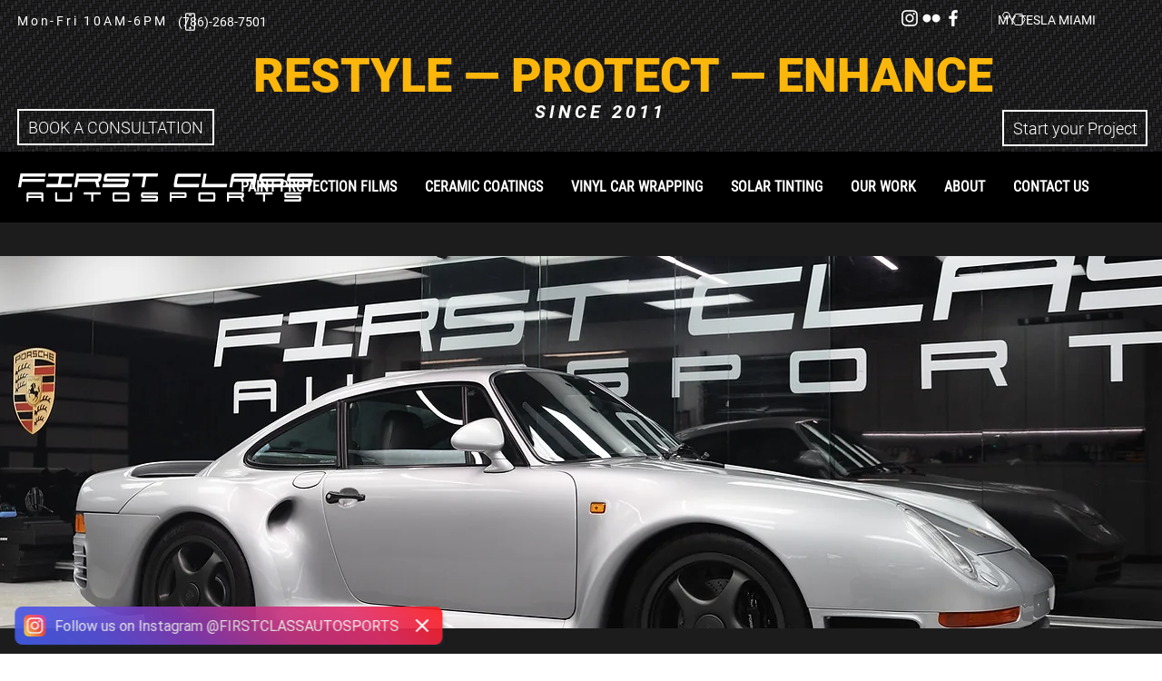

--- FILE ---
content_type: text/css; charset=utf-8
request_url: https://www.firstclasscarwraps.com/_serverless/pro-gallery-css-v4-server/layoutCss?ver=2&id=pro-blog&items=0_5339_3559%7C0_2490_3000%7C0_2810_3512%7C0_1500_1000%7C0_1500_1118&container=1008_1188.796875_1486_720&options=gallerySizeType:px%7CgallerySizePx:454%7CimageMargin:32%7CisRTL:false%7CgalleryLayout:2%7CtitlePlacement:SHOW_ON_HOVER%7CcubeRatio:1%7CcubeType:fill
body_size: -196
content:
#pro-gallery-pro-blog [data-hook="item-container"][data-idx="0"].gallery-item-container{opacity: 1 !important;display: block !important;transition: opacity .2s ease !important;top: 0px !important;left: 0px !important;right: auto !important;height: 374px !important;width: 375px !important;} #pro-gallery-pro-blog [data-hook="item-container"][data-idx="0"] .gallery-item-common-info-outer{height: 100% !important;} #pro-gallery-pro-blog [data-hook="item-container"][data-idx="0"] .gallery-item-common-info{height: 100% !important;width: 100% !important;} #pro-gallery-pro-blog [data-hook="item-container"][data-idx="0"] .gallery-item-wrapper{width: 375px !important;height: 374px !important;margin: 0 !important;} #pro-gallery-pro-blog [data-hook="item-container"][data-idx="0"] .gallery-item-content{width: 375px !important;height: 374px !important;margin: 0px 0px !important;opacity: 1 !important;} #pro-gallery-pro-blog [data-hook="item-container"][data-idx="0"] .gallery-item-hover{width: 375px !important;height: 374px !important;opacity: 1 !important;} #pro-gallery-pro-blog [data-hook="item-container"][data-idx="0"] .item-hover-flex-container{width: 375px !important;height: 374px !important;margin: 0px 0px !important;opacity: 1 !important;} #pro-gallery-pro-blog [data-hook="item-container"][data-idx="0"] .gallery-item-wrapper img{width: 100% !important;height: 100% !important;opacity: 1 !important;} #pro-gallery-pro-blog [data-hook="item-container"][data-idx="1"].gallery-item-container{opacity: 1 !important;display: block !important;transition: opacity .2s ease !important;top: 0px !important;left: 407px !important;right: auto !important;height: 374px !important;width: 375px !important;} #pro-gallery-pro-blog [data-hook="item-container"][data-idx="1"] .gallery-item-common-info-outer{height: 100% !important;} #pro-gallery-pro-blog [data-hook="item-container"][data-idx="1"] .gallery-item-common-info{height: 100% !important;width: 100% !important;} #pro-gallery-pro-blog [data-hook="item-container"][data-idx="1"] .gallery-item-wrapper{width: 375px !important;height: 374px !important;margin: 0 !important;} #pro-gallery-pro-blog [data-hook="item-container"][data-idx="1"] .gallery-item-content{width: 375px !important;height: 374px !important;margin: 0px 0px !important;opacity: 1 !important;} #pro-gallery-pro-blog [data-hook="item-container"][data-idx="1"] .gallery-item-hover{width: 375px !important;height: 374px !important;opacity: 1 !important;} #pro-gallery-pro-blog [data-hook="item-container"][data-idx="1"] .item-hover-flex-container{width: 375px !important;height: 374px !important;margin: 0px 0px !important;opacity: 1 !important;} #pro-gallery-pro-blog [data-hook="item-container"][data-idx="1"] .gallery-item-wrapper img{width: 100% !important;height: 100% !important;opacity: 1 !important;} #pro-gallery-pro-blog [data-hook="item-container"][data-idx="2"].gallery-item-container{opacity: 1 !important;display: block !important;transition: opacity .2s ease !important;top: 0px !important;left: 814px !important;right: auto !important;height: 374px !important;width: 374px !important;} #pro-gallery-pro-blog [data-hook="item-container"][data-idx="2"] .gallery-item-common-info-outer{height: 100% !important;} #pro-gallery-pro-blog [data-hook="item-container"][data-idx="2"] .gallery-item-common-info{height: 100% !important;width: 100% !important;} #pro-gallery-pro-blog [data-hook="item-container"][data-idx="2"] .gallery-item-wrapper{width: 374px !important;height: 374px !important;margin: 0 !important;} #pro-gallery-pro-blog [data-hook="item-container"][data-idx="2"] .gallery-item-content{width: 374px !important;height: 374px !important;margin: 0px 0px !important;opacity: 1 !important;} #pro-gallery-pro-blog [data-hook="item-container"][data-idx="2"] .gallery-item-hover{width: 374px !important;height: 374px !important;opacity: 1 !important;} #pro-gallery-pro-blog [data-hook="item-container"][data-idx="2"] .item-hover-flex-container{width: 374px !important;height: 374px !important;margin: 0px 0px !important;opacity: 1 !important;} #pro-gallery-pro-blog [data-hook="item-container"][data-idx="2"] .gallery-item-wrapper img{width: 100% !important;height: 100% !important;opacity: 1 !important;} #pro-gallery-pro-blog [data-hook="item-container"][data-idx="3"]{display: none !important;} #pro-gallery-pro-blog [data-hook="item-container"][data-idx="4"]{display: none !important;} #pro-gallery-pro-blog .pro-gallery-prerender{height:780px !important;}#pro-gallery-pro-blog {height:780px !important; width:1189px !important;}#pro-gallery-pro-blog .pro-gallery-margin-container {height:780px !important;}#pro-gallery-pro-blog .pro-gallery {height:780px !important; width:1189px !important;}#pro-gallery-pro-blog .pro-gallery-parent-container {height:780px !important; width:1220px !important;}